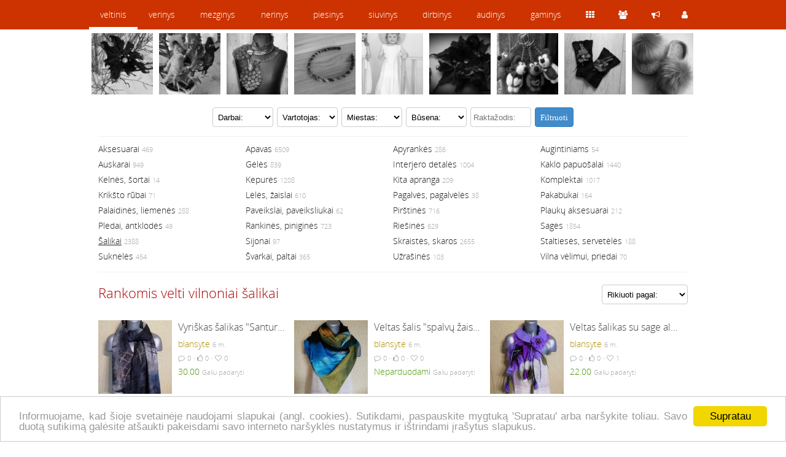

--- FILE ---
content_type: text/html; charset=utf-8
request_url: https://www.veltinis.lt/rankdarbiai/salikai/?p=6
body_size: 7547
content:
<!DOCTYPE html>
<html lang="lt">
<head>
<title>Rankomis velti vilnoniai šalikai, p. 6 • veltinis.lt</title>
<meta name="description" content="Rankomis velti vilnoniai šalikai: salikelis, salikas, salikelis su sage, salis, kaklinukas, salikas su sage; Puslapis: 6" />
<meta http-equiv="content-type" content="text/html; charset=utf-8" />
<meta name="viewport" content="width=device-width, initial-scale=1">
<meta name="verify-paysera" content="0e959600d3c87d6cadf091109dd1a28c">
<meta name="google-site-verification" content="Sdu7PAupUdmplOPat3hKFUikMm8ISeKIDbySPJyRexI" />
<meta name="verify-webtopay" content="0e959600d3c87d6cadf091109dd1a28c" />
<meta name="msvalidate.01" content="C734CF6674A85B2C3C2EB5CD91655460" />
<link rel="stylesheet" href="https://stat1.veltinis.lt/styles.min.css?3" type="text/css"/>
<link rel="alternate" type="application/rss+xml" href="/rss/" title="veltinis.lt rss" />
<link rel="icon" href="https://stat1.veltinis.lt/favicon.ico" type="image/x-icon" />
<link rel="dns-prefetch" href="//www.googletagmanager.com">
<link rel="dns-prefetch" href="//www.google-analytics.com">
<meta name="robots" content="index, follow">
<link rel="canonical" href="https://www.veltinis.lt/rankdarbiai/salikai/" /></head>
<body id="w1">
<header>

<nav class="wrapper">
<div id="dom"><span><a href="https://www.veltinis.lt" title="veltinis.lt">veltinis</a></span>
<ul>
<li class="act"><a href="https://www.veltinis.lt" title="www.veltinis.lt">veltinis</a></li><li><a href="https://www.verinys.lt" title="www.verinys.lt">verinys</a></li><li><a href="https://www.mezginys.lt" title="www.mezginys.lt">mezginys</a></li><li><a href="https://www.nerinys.lt" title="www.nerinys.lt">nerinys</a></li><li><a href="https://www.piesinys.lt" title="www.piesinys.lt">piesinys</a></li><li><a href="https://www.siuvinys.lt" title="www.siuvinys.lt">siuvinys</a></li><li><a href="https://www.dirbinys.lt" title="www.dirbinys.lt">dirbinys</a></li><li><a href="https://www.audinys.lt" title="www.audinys.lt">audinys</a></li><li><a href="https://www.gaminys.lt" title="www.gaminys.lt">gaminys</a></li><ul>
</div>

<div id="ctrl">
<ul>
<li><a href="https://www.veltinis.lt/rankdarbiai/"><span class="items" title="Rankdarbiai"></span></a></li><li><a href="https://www.veltinis.lt/autoriai/"><span class="users" title="Autoriai"></span></a></li><li><a href="https://www.veltinis.lt/forum/"><span class="forum" title="Forumas"></span></a></li><li><a href="https://www.veltinis.lt/usr/login.php"><span class="login" title="Prisijungti"></span></a></li></ul>
</div>
</nav>

</header>


<div style="margin-top:54px"></div>




<div class="wrapper">
<div id="vip">
<ul>
<li><a href='/rankdarbiai/sages/spygliuotuke-74115.htm' title='spygliuotuke'><img src='https://stat3.veltinis.lt/7/spygliuotuke-74115-01-thumbnail.jpg' width='100' height='100' alt='spygliuotuke' title='spygliuotuke' /></a></li><li><a href='/rankdarbiai/pakabukai/dresuojami-sunys-182892.htm' title='dresuojami-sunys'><img src='https://stat3.veltinis.lt/18/dresuojami-sunys-182892-9476-thumbnail.jpg' width='100' height='100' alt='dresuojami-sunys' title='dresuojami-sunys' /></a></li><li><a href='/rankdarbiai/salikai/burbulai-143884.htm' title='burbulai'><img src='https://stat3.veltinis.lt/14/burbulai-143884-01-thumbnail.jpg' width='100' height='100' alt='burbulai' title='burbulai' /></a></li><li><a href='/rankdarbiai/plauku-aksesuarai/lankelis-82601.htm' title='lankelis'><img src='https://stat3.veltinis.lt/8/lankelis-82601-01-thumbnail.jpg' width='100' height='100' alt='lankelis' title='lankelis' /></a></li><li><a href='/rankdarbiai/kriksto-rubai/velta-suknele-krikstynoms-167952.htm' title='velta-suknele-krikstynoms'><img src='https://stat3.veltinis.lt/16/velta-suknele-krikstynoms-167952-5196-thumbnail.jpg' width='100' height='100' alt='velta-suknele-krikstynoms' title='velta-suknele-krikstynoms' /></a></li><li><a href='/rankdarbiai/komplektai/sege-ir-auskarai-quot-kaledu-zvaigzde-quot-120009.htm' title='sege-ir-auskarai-quot-kaledu-zvaigzde-quot'><img src='https://stat3.veltinis.lt/12/sege-ir-auskarai-quot-kaledu-zvaigzde-quot-120009-01-thumbnail.jpg' width='100' height='100' alt='sege-ir-auskarai-quot-kaledu-zvaigzde-quot' title='sege-ir-auskarai-quot-kaledu-zvaigzde-quot' /></a></li><li><a href='/rankdarbiai/pakabukai/meskiuku-popuri-110563.htm' title='meskiuku-popuri'><img src='https://stat3.veltinis.lt/11/meskiuku-popuri-110563-01-thumbnail.jpg' width='100' height='100' alt='meskiuku-popuri' title='meskiuku-popuri' /></a></li><li><a href='/rankdarbiai/riesines/veltos-riesines-su-melynais-ziedais-178844.htm' title='veltos-riesines-su-melynais-ziedais'><img src='https://stat3.veltinis.lt/17/veltos-riesines-su-melynais-ziedais-178844-5200-thumbnail.jpg' width='100' height='100' alt='veltos-riesines-su-melynais-ziedais' title='veltos-riesines-su-melynais-ziedais' /></a></li><li><a href='/rankdarbiai/apavas/pilkos-pilkos-183616.htm' title='pilkos-pilkos'><img src='https://stat3.veltinis.lt/18/pilkos-pilkos-183616-9270-thumbnail.jpg' width='100' height='100' alt='pilkos-pilkos' title='pilkos-pilkos' /></a></li>      
</ul>
</div>

<div id="container" class="clear"> 



<form id='filterForm' method='get' action='/rankdarbiai/salikai/'>
<input type="hidden" name="order" value="0" />
<select name='items' >
<option value='0' selected='selected'>Darbai:</option>
<option value='1' >Pažymėti</option>
</select>

<select name='users' >
<option value='0' selected='selected'>Vartotojas:</option>
<option value='7' >Pažymėti</option>
<option value='0' disabled>&nbsp;</option>
<option value='1' >Auksinis</option>
<option value='2' >Sidabrinis</option>
<option value='0' disabled>&nbsp;</option>
<option value='4' >Tik turintys narystę</option>
<option value='5' >Tik paprasti</option>
</select>


<select name='town'>
				
<option value='0' selected='selected'>Miestas:</option><option value='101'>Vilnius</option><option value='102'>Kaunas</option><option value='103'>Klaipėda</option><option value='104'>Šiauliai</option><option value='105'>Panevėžys</option><option value='0' disabled>&nbsp;</option><option value='106'>Alytus</option><option value='107'>Marijampolė</option><option value='108'>Akmenė</option><option value='109'>Anykščiai</option><option value='110'>Birštonas</option><option value='111'>Biržai</option><option value='112'>Druskininkai</option><option value='113'>Elektrėnai</option><option value='114'>Ignalina</option><option value='115'>Jonava</option><option value='116'>Joniškis</option><option value='117'>Jurbarkas</option><option value='118'>Kaišiadorys</option><option value='119'>Kėdainiai</option><option value='120'>Kelmė</option><option value='121'>Kretinga</option><option value='122'>Kupiškis</option><option value='124'>Mažeikiai</option><option value='125'>Molėtai</option><option value='127'>Pakruojis</option><option value='128'>Palanga</option><option value='129'>Pasvalys</option><option value='130'>Plungė</option><option value='131'>Prienai</option><option value='132'>Radviliškis</option><option value='133'>Raseiniai</option><option value='134'>Rokiškis</option><option value='135'>Skuodas</option><option value='136'>Šakiai</option><option value='137'>Šalčininkai</option><option value='138'>Šilalė</option><option value='139'>Šilutė</option><option value='140'>Širvintos</option><option value='141'>Švenčionys</option><option value='142'>Tauragė</option><option value='143'>Telšiai</option><option value='144'>Trakai</option><option value='145'>Ukmergė</option><option value='146'>Utena</option><option value='147'>Varėna</option><option value='148'>Vilkaviškis</option><option value='149'>Visaginas</option><option value='150'>Zarasai</option><option value='151'>Gargždai</option><option value='0' disabled>&nbsp;</option><option value='201'>Lietuva</option><option value='202'>D. Britanija</option><option value='203'>Airija</option><option value='204'>Vokietija</option><option value='206'>Ispanija</option><option value='209'>JAV</option><option value='211'>Europa</option><option value='212'>Š. Amerika</option><option value='216'>Norvegija</option><option value='255'></option>
</select>
				
<select name='buy'>
<option value='0' selected='selected'>Būsena:</option>
<option value='-1' >Parduodami</option>
<option value='-2' >Neparduodami</option>
<option value='1' >Turiu</option>
<option value='2' >Galiu padaryti</option>
<option value='3' >Nurodyta kaina</option>
</select>
<input name="search" type="text"  value ='' placeholder="Raktažodis:"/>
<button type="submit" class="btn btn-primary" style="margin:0;vertical-align:top">Filtruoti</button>


</form>
    





<!--li><a href="/rankdarbiai/" title="Rankdarbių srautas">Rankdarbiai</a> <span class='light'>25734</span></li-->
<nav id='typ'><ul class='hr'><li><a href='/rankdarbiai/aksesuarai/' title='Aksesuarai'>Aksesuarai</a> <span class='light'>469</span></li><li><a href='/rankdarbiai/apavas/' title='Apavas'>Apavas</a> <span class='light'>6509</span></li><li><a href='/rankdarbiai/apyrankes/' title='Apyrankės'>Apyrankės</a> <span class='light'>286</span></li><li><a href='/rankdarbiai/augintiniams/' title='Augintiniams'>Augintiniams</a> <span class='light'>54</span></li><li><a href='/rankdarbiai/auskarai/' title='Auskarai'>Auskarai</a> <span class='light'>949</span></li><li><a href='/rankdarbiai/geles/' title='Gėlės'>Gėlės</a> <span class='light'>839</span></li><li><a href='/rankdarbiai/interjero-detales/' title='Interjero detalės'>Interjero detalės</a> <span class='light'>1004</span></li><li><a href='/rankdarbiai/kaklo-papuosalai/' title='Kaklo papuošalai'>Kaklo papuošalai</a> <span class='light'>1440</span></li><li><a href='/rankdarbiai/kelnes-sortai/' title='Kelnės, šortai'>Kelnės, šortai</a> <span class='light'>14</span></li><li><a href='/rankdarbiai/kepures/' title='Kepurės'>Kepurės</a> <span class='light'>1208</span></li><li><a href='/rankdarbiai/kita-apranga/' title='Kita apranga'>Kita apranga</a> <span class='light'>209</span></li><li><a href='/rankdarbiai/komplektai/' title='Komplektai'>Komplektai</a> <span class='light'>1017</span></li><li><a href='/rankdarbiai/kriksto-rubai/' title='Krikšto rūbai'>Krikšto rūbai</a> <span class='light'>71</span></li><li><a href='/rankdarbiai/leles-zaislai/' title='Lėlės, žaislai'>Lėlės, žaislai</a> <span class='light'>610</span></li><li><a href='/rankdarbiai/pagalves-pagalveles/' title='Pagalvės, pagalvėlės'>Pagalvės, pagalvėlės</a> <span class='light'>38</span></li><li><a href='/rankdarbiai/pakabukai/' title='Pakabukai'>Pakabukai</a> <span class='light'>164</span></li><li><a href='/rankdarbiai/palaidines-liemenes/' title='Palaidinės, liemenės'>Palaidinės, liemenės</a> <span class='light'>288</span></li><li><a href='/rankdarbiai/paveikslai-paveiksliukai/' title='Paveikslai, paveiksliukai'>Paveikslai, paveiksliukai</a> <span class='light'>62</span></li><li><a href='/rankdarbiai/pirstines/' title='Pirštinės'>Pirštinės</a> <span class='light'>716</span></li><li><a href='/rankdarbiai/plauku-aksesuarai/' title='Plaukų aksesuarai'>Plaukų aksesuarai</a> <span class='light'>212</span></li><li><a href='/rankdarbiai/pledai-antklodes/' title='Pledai, antklodės'>Pledai, antklodės</a> <span class='light'>49</span></li><li><a href='/rankdarbiai/rankines-pinigines/' title='Rankinės, piniginės'>Rankinės, piniginės</a> <span class='light'>723</span></li><li><a href='/rankdarbiai/riesines/' title='Riešinės'>Riešinės</a> <span class='light'>629</span></li><li><a href='/rankdarbiai/sages/' title='Sagės'>Sagės</a> <span class='light'>1854</span></li><li class='current'><a href='/rankdarbiai/salikai/' title='Šalikai'>Šalikai</a> <span class='light'>2388</span></li><li><a href='/rankdarbiai/sijonai/' title='Sijonai'>Sijonai</a> <span class='light'>97</span></li><li><a href='/rankdarbiai/skraistes-skaros/' title='Skraistės, skaros'>Skraistės, skaros</a> <span class='light'>2655</span></li><li><a href='/rankdarbiai/staltieses-serveteles/' title='Staltiesės, servetėlės'>Staltiesės, servetėlės</a> <span class='light'>188</span></li><li><a href='/rankdarbiai/sukneles/' title='Suknelės'>Suknelės</a> <span class='light'>454</span></li><li><a href='/rankdarbiai/svarkai-paltai/' title='Švarkai, paltai'>Švarkai, paltai</a> <span class='light'>365</span></li><li><a href='/rankdarbiai/uzrasines/' title='Užrašinės'>Užrašinės</a> <span class='light'>103</span></li><li><a href='/rankdarbiai/vilna-velimui-priedai/' title='Vilna vėlimui, priedai'>Vilna vėlimui, priedai</a> <span class='light'>70</span></li></ul></nav>    
<select name='order' onchange='location.href=this.value' style='width:140px;float:right;margin-top:20px'><option value='?order=0'>Rikiuoti pagal:</option><option value='?order=1'>Naujausi</option><option value='?order=2'>Žiūrimiausi</option><option value='?order=3'>Geriausiai įvertinti</option><option value='?order=4'>Diskutuojami</option><option value='?order=5'>Pagal kainą</option><option value='?order=8'>Daugiausiai pažymėti</option></select>
<h1>Rankomis velti vilnoniai šalikai</h1>
<ul class="itemlist clear"><li><a href='/rankdarbiai/salikai/vyriskas-salikas-quot-santurumas-quot-181909.htm' title='Vyriškas šalikas &quot;Santurumas&quot;'><img src='https://stat3.veltinis.lt/18/vyriskas-salikas-quot-santurumas-quot-181909-3111-thumbnail.jpg' width='120' height='120' alt='Vyriškas šalikas &quot;Santurumas&quot;' title='Vyriškas šalikas &quot;Santurumas&quot;' /></a><h3>Vyriškas šalikas "Santurumas"</h3><p><a style='color:#ad8f00' href='/autorius/blansyte/' title='blansyte' hreflang='lt' ><span>blansyte</span></a> <time datetime="2019-11-12 12:39:25" title="2019-11-12 12:39:25">6 m.</time></p><p class="light"><span class='commnt' title='Komentaras'></span><span>0</span> • <span id='item_181909' class='nolike' title='Patinka'></span><span id='itemt_181909'>0</span> • <span id='favitem_181909' class='nolove' onclick="likeme('favitem',181909,'love','nolove')" style='cursor:pointer' title='Pažymėti'></span><span id='favitemt_181909'>0</span></p><p><a class="price thickbox" href="/usr/write.php?uid=642&amp;iid=181909&amp;keepThis=true&amp;TB_iframe=true&amp;height=480&amp;width=480" title="blansyte - Vyriškas šalikas &quot;Santurumas&quot;">30.00</a>  <span class="light">Galiu padaryti</span></p></li><li><a href='/rankdarbiai/salikai/veltas-salis-quot-spalvu-zaismas-quot-181877.htm' title='Veltas šalis &quot;spalvų žaismas&quot;'><img src='https://stat3.veltinis.lt/18/veltas-salis-quot-spalvu-zaismas-quot-181877-9972-thumbnail.jpg' width='120' height='120' alt='Veltas šalis &quot;spalvų žaismas&quot;' title='Veltas šalis &quot;spalvų žaismas&quot;' /></a><h3>Veltas šalis "spalvų žaismas"</h3><p><a style='color:#ad8f00' href='/autorius/blansyte/' title='blansyte' hreflang='lt' ><span>blansyte</span></a> <time datetime="2019-11-07 12:30:46" title="2019-11-07 12:30:46">6 m.</time></p><p class="light"><span class='commnt' title='Komentaras'></span><span>0</span> • <span id='item_181877' class='nolike' title='Patinka'></span><span id='itemt_181877'>0</span> • <span id='favitem_181877' class='nolove' onclick="likeme('favitem',181877,'love','nolove')" style='cursor:pointer' title='Pažymėti'></span><span id='favitemt_181877'>0</span></p><p><a class="price thickbox" href="/usr/write.php?uid=642&amp;iid=181877&amp;keepThis=true&amp;TB_iframe=true&amp;height=480&amp;width=480" title="blansyte - Veltas šalis &quot;spalvų žaismas&quot;">Neparduodami</a>  <span class="light">Galiu padaryti</span></p></li><li><a href='/rankdarbiai/salikai/veltas-salikas-su-sage-alyvines-violetines-spalvu-181874.htm' title='Veltas šalikas su sage alyvinės-violetinės spalvų'><img src='https://stat3.veltinis.lt/18/veltas-salikas-su-sage-alyvines-violetines-spalvu-181874-2774-thumbnail.jpg' width='120' height='120' alt='Veltas šalikas su sage alyvinės-violetinės spalvų' title='Veltas šalikas su sage alyvinės-violetinės spalvų' /></a><h3>Veltas šalikas su sage alyvinės-violetinės spalvų</h3><p><a style='color:#ad8f00' href='/autorius/blansyte/' title='blansyte' hreflang='lt' ><span>blansyte</span></a> <time datetime="2019-11-06 20:58:40" title="2019-11-06 20:58:40">6 m.</time></p><p class="light"><span class='commnt' title='Komentaras'></span><span>0</span> • <span id='item_181874' class='nolike' title='Patinka'></span><span id='itemt_181874'>0</span> • <span id='favitem_181874' class='nolove' onclick="likeme('favitem',181874,'love','nolove')" style='cursor:pointer' title='Pažymėti'></span><span id='favitemt_181874'>1</span></p><p><a class="price thickbox" href="/usr/write.php?uid=642&amp;iid=181874&amp;keepThis=true&amp;TB_iframe=true&amp;height=480&amp;width=480" title="blansyte - Veltas šalikas su sage alyvinės-violetinės spalvų">22.00</a>  <span class="light">Galiu padaryti</span></p></li><li><a href='/rankdarbiai/salikai/veltas-salikas-su-aguonos-ziedeliu-181860.htm' title='Veltas šalikas su aguonos žiedeliu'><img src='https://stat3.veltinis.lt/18/veltas-salikas-su-aguonos-ziedeliu-181860-8968-thumbnail.jpg' width='120' height='120' alt='Veltas šalikas su aguonos žiedeliu' title='Veltas šalikas su aguonos žiedeliu' /></a><h3>Veltas šalikas su aguonos žiedeliu</h3><p><a style='color:#ad8f00' href='/autorius/blansyte/' title='blansyte' hreflang='lt' ><span>blansyte</span></a> <time datetime="2019-11-05 18:44:07" title="2019-11-05 18:44:07">6 m.</time></p><p class="light"><span class='commnt' title='Komentaras'></span><span>0</span> • <span id='item_181860' class='nolike' title='Patinka'></span><span id='itemt_181860'>0</span> • <span id='favitem_181860' class='nolove' onclick="likeme('favitem',181860,'love','nolove')" style='cursor:pointer' title='Pažymėti'></span><span id='favitemt_181860'>0</span></p><p><a class="price thickbox" href="/usr/write.php?uid=642&amp;iid=181860&amp;keepThis=true&amp;TB_iframe=true&amp;height=480&amp;width=480" title="blansyte - Veltas šalikas su aguonos žiedeliu">22.00</a>  <span class="light">Galiu padaryti</span></p></li><li><a href='/rankdarbiai/salikai/veltas-salikas-quot-subtilumas-quot-181857.htm' title='Veltas šalikas &quot;Subtilumas&quot;'><img src='https://stat3.veltinis.lt/18/veltas-salikas-quot-subtilumas-quot-181857-8634-thumbnail.jpg' width='120' height='120' alt='Veltas šalikas &quot;Subtilumas&quot;' title='Veltas šalikas &quot;Subtilumas&quot;' /></a><h3>Veltas šalikas "Subtilumas"</h3><p><a style='color:#ad8f00' href='/autorius/blansyte/' title='blansyte' hreflang='lt' ><span>blansyte</span></a> <time datetime="2019-11-05 14:02:32" title="2019-11-05 14:02:32">6 m.</time></p><p class="light"><span class='commnt' title='Komentaras'></span><span>0</span> • <span id='item_181857' class='nolike' title='Patinka'></span><span id='itemt_181857'>0</span> • <span id='favitem_181857' class='nolove' onclick="likeme('favitem',181857,'love','nolove')" style='cursor:pointer' title='Pažymėti'></span><span id='favitemt_181857'>0</span></p><p><a class="price thickbox" href="/usr/write.php?uid=642&amp;iid=181857&amp;keepThis=true&amp;TB_iframe=true&amp;height=480&amp;width=480" title="blansyte - Veltas šalikas &quot;Subtilumas&quot;">Neparduodami</a>  <span class="light">Galiu padaryti</span></p></li><li><a href='/rankdarbiai/salikai/veltas-salis-su-sage-quot-svelnumas-quot-181855.htm' title='Veltas šalis su sage &quot;Švelnumas&quot;'><img src='https://stat3.veltinis.lt/18/veltas-salis-su-sage-quot-svelnumas-quot-181855-4705-thumbnail.jpg' width='120' height='120' alt='Veltas šalis su sage &quot;Švelnumas&quot;' title='Veltas šalis su sage &quot;Švelnumas&quot;' /></a><h3>Veltas šalis su sage "Švelnumas"</h3><p><a style='color:#ad8f00' href='/autorius/blansyte/' title='blansyte' hreflang='lt' ><span>blansyte</span></a> <time datetime="2019-11-05 13:57:40" title="2019-11-05 13:57:40">6 m.</time></p><p class="light"><span class='commnt' title='Komentaras'></span><span>0</span> • <span id='item_181855' class='nolike' title='Patinka'></span><span id='itemt_181855'>0</span> • <span id='favitem_181855' class='nolove' onclick="likeme('favitem',181855,'love','nolove')" style='cursor:pointer' title='Pažymėti'></span><span id='favitemt_181855'>0</span></p><p><a class="price thickbox" href="/usr/write.php?uid=642&amp;iid=181855&amp;keepThis=true&amp;TB_iframe=true&amp;height=480&amp;width=480" title="blansyte - Veltas šalis su sage &quot;Švelnumas&quot;">22.00</a>  <span class="light">Galiu padaryti</span></p></li><li><a href='/rankdarbiai/salikai/veltas-salikas-su-sage-quot-lapkritis-quot-181835.htm' title='Veltas šalikas su sage &quot;Lapkritis&quot;'><img src='https://stat3.veltinis.lt/18/veltas-salikas-su-sage-quot-lapkritis-quot-181835-2215-thumbnail.jpg' width='120' height='120' alt='Veltas šalikas su sage &quot;Lapkritis&quot;' title='Veltas šalikas su sage &quot;Lapkritis&quot;' /></a><h3>Veltas šalikas su sage "Lapkritis"</h3><p><a style='color:#ad8f00' href='/autorius/blansyte/' title='blansyte' hreflang='lt' ><span>blansyte</span></a> <time datetime="2019-10-30 20:19:08" title="2019-10-30 20:19:08">6 m.</time></p><p class="light"><span class='commnt' title='Komentaras'></span><span>0</span> • <span id='item_181835' class='nolike' title='Patinka'></span><span id='itemt_181835'>0</span> • <span id='favitem_181835' class='nolove' onclick="likeme('favitem',181835,'love','nolove')" style='cursor:pointer' title='Pažymėti'></span><span id='favitemt_181835'>0</span></p><p><a class="price thickbox" href="/usr/write.php?uid=642&amp;iid=181835&amp;keepThis=true&amp;TB_iframe=true&amp;height=480&amp;width=480" title="blansyte - Veltas šalikas su sage &quot;Lapkritis&quot;">Neparduodami</a>  <span class="light">Galiu padaryti</span></p></li><li><a href='/rankdarbiai/salikai/veltas-salikelis-quot-samanyne-quot-181779.htm' title='Veltas šalikėlis &quot;Samanynė&quot;'><img src='https://stat3.veltinis.lt/18/veltas-salikelis-quot-samanyne-quot-181779-8650-thumbnail.jpg' width='120' height='120' alt='Veltas šalikėlis &quot;Samanynė&quot;' title='Veltas šalikėlis &quot;Samanynė&quot;' /></a><h3>Veltas šalikėlis "Samanynė"</h3><p><a style='color:#ad8f00' href='/autorius/blansyte/' title='blansyte' hreflang='lt' ><span>blansyte</span></a> <time datetime="2019-10-23 21:21:24" title="2019-10-23 21:21:24">6 m.</time></p><p class="light"><span class='commnt' title='Komentaras'></span><span>0</span> • <span id='item_181779' class='nolike' title='Patinka'></span><span id='itemt_181779'>0</span> • <span id='favitem_181779' class='nolove' onclick="likeme('favitem',181779,'love','nolove')" style='cursor:pointer' title='Pažymėti'></span><span id='favitemt_181779'>0</span></p><p><a class="price thickbox" href="/usr/write.php?uid=642&amp;iid=181779&amp;keepThis=true&amp;TB_iframe=true&amp;height=480&amp;width=480" title="blansyte - Veltas šalikėlis &quot;Samanynė&quot;">Neparduodami</a>  <span class="light"></span></p></li><li><a href='/rankdarbiai/salikai/veltas-salis-quot-rudens-kerai-quot-181716.htm' title='Veltas šalis &quot;Rudens kerai&quot;'><img src='https://stat3.veltinis.lt/18/veltas-salis-quot-rudens-kerai-quot-181716-6792-thumbnail.jpg' width='120' height='120' alt='Veltas šalis &quot;Rudens kerai&quot;' title='Veltas šalis &quot;Rudens kerai&quot;' /></a><h3>Veltas šalis "Rudens kerai"</h3><p><a style='color:#ad8f00' href='/autorius/blansyte/' title='blansyte' hreflang='lt' ><span>blansyte</span></a> <time datetime="2019-10-17 14:07:16" title="2019-10-17 14:07:16">6 m.</time></p><p class="light"><span class='commnt' title='Komentaras'></span><span>0</span> • <span id='item_181716' class='nolike' title='Patinka'></span><span id='itemt_181716'>0</span> • <span id='favitem_181716' class='nolove' onclick="likeme('favitem',181716,'love','nolove')" style='cursor:pointer' title='Pažymėti'></span><span id='favitemt_181716'>0</span></p><p><a class="price thickbox" href="/usr/write.php?uid=642&amp;iid=181716&amp;keepThis=true&amp;TB_iframe=true&amp;height=480&amp;width=480" title="blansyte - Veltas šalis &quot;Rudens kerai&quot;">Neparduodami</a>  <span class="light">Galiu padaryti</span></p></li><li><a href='/rankdarbiai/salikai/veltas-salikas-melsvas-su-sage-181679.htm' title='Veltas šalikas melsvas su sage.'><img src='https://stat3.veltinis.lt/18/veltas-salikas-melsvas-su-sage-181679-3520-thumbnail.jpg' width='120' height='120' alt='Veltas šalikas melsvas su sage.' title='Veltas šalikas melsvas su sage.' /></a><h3>Veltas šalikas melsvas su sage.</h3><p><a style='color:#ad8f00' href='/autorius/blansyte/' title='blansyte' hreflang='lt' ><span>blansyte</span></a> <time datetime="2019-10-13 17:30:18" title="2019-10-13 17:30:18">6 m.</time></p><p class="light"><span class='commnt' title='Komentaras'></span><span>0</span> • <span id='item_181679' class='nolike' title='Patinka'></span><span id='itemt_181679'>0</span> • <span id='favitem_181679' class='nolove' onclick="likeme('favitem',181679,'love','nolove')" style='cursor:pointer' title='Pažymėti'></span><span id='favitemt_181679'>1</span></p><p><a class="price thickbox" href="/usr/write.php?uid=642&amp;iid=181679&amp;keepThis=true&amp;TB_iframe=true&amp;height=480&amp;width=480" title="blansyte - Veltas šalikas melsvas su sage.">22.00</a>  <span class="light">Galiu padaryti</span></p></li><li><a href='/rankdarbiai/salikai/veltas-salis-levandos-ir-pilkos-spalvos-181623.htm' title='Veltas šalis levandos ir pilkos spalvos'><img src='https://stat3.veltinis.lt/18/veltas-salis-levandos-ir-pilkos-spalvos-181623-1939-thumbnail.jpg' width='120' height='120' alt='Veltas šalis levandos ir pilkos spalvos' title='Veltas šalis levandos ir pilkos spalvos' /></a><h3>Veltas šalis levandos ir pilkos spalvos</h3><p><a style='color:#ad8f00' href='/autorius/blansyte/' title='blansyte' hreflang='lt' ><span>blansyte</span></a> <time datetime="2019-10-04 19:20:01" title="2019-10-04 19:20:01">6 m.</time></p><p class="light"><span class='commnt' title='Komentaras'></span><span>0</span> • <span id='item_181623' class='nolike' title='Patinka'></span><span id='itemt_181623'>0</span> • <span id='favitem_181623' class='nolove' onclick="likeme('favitem',181623,'love','nolove')" style='cursor:pointer' title='Pažymėti'></span><span id='favitemt_181623'>0</span></p><p><a class="price thickbox" href="/usr/write.php?uid=642&amp;iid=181623&amp;keepThis=true&amp;TB_iframe=true&amp;height=480&amp;width=480" title="blansyte - Veltas šalis levandos ir pilkos spalvos">22.00</a>  <span class="light">Galiu padaryti</span></p></li><li><a href='/rankdarbiai/salikai/velta-salis-quot-rudeniska-nuotaika-quot-181622.htm' title='Velta šalis&quot;Rudeniška nuotaika&quot;'><img src='https://stat3.veltinis.lt/18/velta-salis-quot-rudeniska-nuotaika-quot-181622-9658-thumbnail.jpg' width='120' height='120' alt='Velta šalis&quot;Rudeniška nuotaika&quot;' title='Velta šalis&quot;Rudeniška nuotaika&quot;' /></a><h3>Velta šalis"Rudeniška nuotaika"</h3><p><a style='color:#ad8f00' href='/autorius/blansyte/' title='blansyte' hreflang='lt' ><span>blansyte</span></a> <time datetime="2019-10-04 13:10:14" title="2019-10-04 13:10:14">6 m.</time></p><p class="light"><span class='commnt' title='Komentaras'></span><span>0</span> • <span id='item_181622' class='nolike' title='Patinka'></span><span id='itemt_181622'>0</span> • <span id='favitem_181622' class='nolove' onclick="likeme('favitem',181622,'love','nolove')" style='cursor:pointer' title='Pažymėti'></span><span id='favitemt_181622'>0</span></p><p><a class="price thickbox" href="/usr/write.php?uid=642&amp;iid=181622&amp;keepThis=true&amp;TB_iframe=true&amp;height=480&amp;width=480" title="blansyte - Velta šalis&quot;Rudeniška nuotaika&quot;">Neparduodami</a>  <span class="light"></span></p></li><li><a href='/rankdarbiai/salikai/veltas-salikelis-quot-rudens-diena-quot-181527.htm' title='Veltas šalikėlis &quot;Rudens diena&quot;'><img src='https://stat3.veltinis.lt/18/veltas-salikelis-quot-rudens-diena-quot-181527-6130-thumbnail.jpg' width='120' height='120' alt='Veltas šalikėlis &quot;Rudens diena&quot;' title='Veltas šalikėlis &quot;Rudens diena&quot;' /></a><h3>Veltas šalikėlis "Rudens diena"</h3><p><a style='color:#ad8f00' href='/autorius/blansyte/' title='blansyte' hreflang='lt' ><span>blansyte</span></a> <time datetime="2019-09-20 20:21:03" title="2019-09-20 20:21:03">6 m.</time></p><p class="light"><span class='commnt' title='Komentaras'></span><span>0</span> • <span id='item_181527' class='nolike' title='Patinka'></span><span id='itemt_181527'>0</span> • <span id='favitem_181527' class='nolove' onclick="likeme('favitem',181527,'love','nolove')" style='cursor:pointer' title='Pažymėti'></span><span id='favitemt_181527'>0</span></p><p><a class="price thickbox" href="/usr/write.php?uid=642&amp;iid=181527&amp;keepThis=true&amp;TB_iframe=true&amp;height=480&amp;width=480" title="blansyte - Veltas šalikėlis &quot;Rudens diena&quot;">20.00</a>  <span class="light">Galiu padaryti</span></p></li><li><a href='/rankdarbiai/salikai/veltas-salikas-raudonos-pilkos-spalvos-su-sage-181517.htm' title='Veltas šalikas raudonos, pilkos spalvos su sage'><img src='https://stat3.veltinis.lt/18/veltas-salikas-raudonos-pilkos-spalvos-su-sage-181517-4454-thumbnail.jpg' width='120' height='120' alt='Veltas šalikas raudonos, pilkos spalvos su sage' title='Veltas šalikas raudonos, pilkos spalvos su sage' /></a><h3>Veltas šalikas raudonos, pilkos spalvos su sage</h3><p><a style='color:#ad8f00' href='/autorius/blansyte/' title='blansyte' hreflang='lt' ><span>blansyte</span></a> <time datetime="2019-09-19 11:54:24" title="2019-09-19 11:54:24">6 m.</time></p><p class="light"><span class='commnt' title='Komentaras'></span><span>0</span> • <span id='item_181517' class='nolike' title='Patinka'></span><span id='itemt_181517'>0</span> • <span id='favitem_181517' class='nolove' onclick="likeme('favitem',181517,'love','nolove')" style='cursor:pointer' title='Pažymėti'></span><span id='favitemt_181517'>0</span></p><p><a class="price thickbox" href="/usr/write.php?uid=642&amp;iid=181517&amp;keepThis=true&amp;TB_iframe=true&amp;height=480&amp;width=480" title="blansyte - Veltas šalikas raudonos, pilkos spalvos su sage">Neparduodami</a>  <span class="light">Galiu padaryti</span></p></li><li><a href='/rankdarbiai/salikai/veltas-salikas-melynos-alyvines-derinys-181516.htm' title='Veltas šalikas mėlynos alyvinės derinys'><img src='https://stat3.veltinis.lt/18/veltas-salikas-melynos-alyvines-derinys-181516-8623-thumbnail.jpg' width='120' height='120' alt='Veltas šalikas mėlynos alyvinės derinys' title='Veltas šalikas mėlynos alyvinės derinys' /></a><h3>Veltas šalikas mėlynos alyvinės derinys</h3><p><a style='color:#ad8f00' href='/autorius/blansyte/' title='blansyte' hreflang='lt' ><span>blansyte</span></a> <time datetime="2019-09-19 11:52:12" title="2019-09-19 11:52:12">6 m.</time></p><p class="light"><span class='commnt' title='Komentaras'></span><span>0</span> • <span id='item_181516' class='nolike' title='Patinka'></span><span id='itemt_181516'>0</span> • <span id='favitem_181516' class='nolove' onclick="likeme('favitem',181516,'love','nolove')" style='cursor:pointer' title='Pažymėti'></span><span id='favitemt_181516'>0</span></p><p><a class="price thickbox" href="/usr/write.php?uid=642&amp;iid=181516&amp;keepThis=true&amp;TB_iframe=true&amp;height=480&amp;width=480" title="blansyte - Veltas šalikas mėlynos alyvinės derinys">Neparduodami</a>  <span class="light">Galiu padaryti</span></p></li><li><a href='/rankdarbiai/salikai/veltas-salikelis-raudonos-merino-vilnos-181495.htm' title='Veltas salikelis raudonos merino vilnos'><img src='https://stat3.veltinis.lt/18/veltas-salikelis-raudonos-merino-vilnos-181495-4958-thumbnail.jpg' width='120' height='120' alt='Veltas salikelis raudonos merino vilnos' title='Veltas salikelis raudonos merino vilnos' /></a><h3>Veltas salikelis raudonos merino vilnos</h3><p><a style='color:#ad8f00' href='/autorius/vilnosdizainas/' title='VilnosDizainas' hreflang='lt' ><span>VilnosDizainas</span></a> <time datetime="2019-09-16 09:59:15" title="2019-09-16 09:59:15">6 m.</time></p><p class="light"><span class='commnt' title='Komentaras'></span><span>0</span> • <span id='item_181495' class='nolike' title='Patinka'></span><span id='itemt_181495'>0</span> • <span id='favitem_181495' class='nolove' onclick="likeme('favitem',181495,'love','nolove')" style='cursor:pointer' title='Pažymėti'></span><span id='favitemt_181495'>0</span></p><p><a class="price thickbox" href="/usr/write.php?uid=6472&amp;iid=181495&amp;keepThis=true&amp;TB_iframe=true&amp;height=480&amp;width=480" title="VilnosDizainas - Veltas salikelis raudonos merino vilnos">27.00</a>  <span class="light">Turiu</span></p></li><li><a href='/rankdarbiai/salikai/velta-apykaklaite-salikelis-181494.htm' title='Velta apykaklaite salikelis'><img src='https://stat3.veltinis.lt/18/velta-apykaklaite-salikelis-181494-9432-thumbnail.jpg' width='120' height='120' alt='Velta apykaklaite salikelis' title='Velta apykaklaite salikelis' /></a><h3>Velta apykaklaite salikelis</h3><p><a style='color:#ad8f00' href='/autorius/vilnosdizainas/' title='VilnosDizainas' hreflang='lt' ><span>VilnosDizainas</span></a> <time datetime="2019-09-16 09:45:28" title="2019-09-16 09:45:28">6 m.</time></p><p class="light"><span class='commnt' title='Komentaras'></span><span>0</span> • <span id='item_181494' class='nolike' title='Patinka'></span><span id='itemt_181494'>0</span> • <span id='favitem_181494' class='nolove' onclick="likeme('favitem',181494,'love','nolove')" style='cursor:pointer' title='Pažymėti'></span><span id='favitemt_181494'>0</span></p><p><a class="price thickbox" href="/usr/write.php?uid=6472&amp;iid=181494&amp;keepThis=true&amp;TB_iframe=true&amp;height=480&amp;width=480" title="VilnosDizainas - Velta apykaklaite salikelis">27.00</a>  <span class="light">Turiu</span></p></li><li><a href='/rankdarbiai/salikai/veltas-boho-stiliaus-salikelis-181487.htm' title='Veltas boho stiliaus šalikėlis'><img src='https://stat3.veltinis.lt/18/veltas-boho-stiliaus-salikelis-181487-2886-thumbnail.jpg' width='120' height='120' alt='Veltas boho stiliaus šalikėlis' title='Veltas boho stiliaus šalikėlis' /></a><h3>Veltas boho stiliaus šalikėlis</h3><p><a style='color:#ad8f00' href='/autorius/blansyte/' title='blansyte' hreflang='lt' ><span>blansyte</span></a> <time datetime="2019-09-15 17:39:56" title="2019-09-15 17:39:56">6 m.</time></p><p class="light"><span class='commnt' title='Komentaras'></span><span>0</span> • <span id='item_181487' class='nolike' title='Patinka'></span><span id='itemt_181487'>0</span> • <span id='favitem_181487' class='nolove' onclick="likeme('favitem',181487,'love','nolove')" style='cursor:pointer' title='Pažymėti'></span><span id='favitemt_181487'>0</span></p><p><a class="price thickbox" href="/usr/write.php?uid=642&amp;iid=181487&amp;keepThis=true&amp;TB_iframe=true&amp;height=480&amp;width=480" title="blansyte - Veltas boho stiliaus šalikėlis">Neparduodami</a>  <span class="light">Galiu padaryti</span></p></li><li><a href='/rankdarbiai/salikai/veltas-salikelis-quot-ramuneles-quot-181476.htm' title='Veltas šalikėlis &quot;Ramunėlės&quot;'><img src='https://stat3.veltinis.lt/18/veltas-salikelis-quot-ramuneles-quot-181476-6823-thumbnail.jpg' width='120' height='120' alt='Veltas šalikėlis &quot;Ramunėlės&quot;' title='Veltas šalikėlis &quot;Ramunėlės&quot;' /></a><h3>Veltas šalikėlis "Ramunėlės"</h3><p><a style='color:#ad8f00' href='/autorius/blansyte/' title='blansyte' hreflang='lt' ><span>blansyte</span></a> <time datetime="2019-09-13 17:11:12" title="2019-09-13 17:11:12">6 m.</time></p><p class="light"><span class='commnt' title='Komentaras'></span><span>0</span> • <span id='item_181476' class='nolike' title='Patinka'></span><span id='itemt_181476'>0</span> • <span id='favitem_181476' class='nolove' onclick="likeme('favitem',181476,'love','nolove')" style='cursor:pointer' title='Pažymėti'></span><span id='favitemt_181476'>0</span></p><p><a class="price thickbox" href="/usr/write.php?uid=642&amp;iid=181476&amp;keepThis=true&amp;TB_iframe=true&amp;height=480&amp;width=480" title="blansyte - Veltas šalikėlis &quot;Ramunėlės&quot;">Neparduodami</a>  <span class="light">Galiu padaryti</span></p></li><li><a href='/rankdarbiai/salikai/veltas-salikelis-quot-rudenelis-quot-181470.htm' title='Veltas šalikėlis &quot;Rudenėlis&quot;'><img src='https://stat3.veltinis.lt/18/veltas-salikelis-quot-rudenelis-quot-181470-5526-thumbnail.jpg' width='120' height='120' alt='Veltas šalikėlis &quot;Rudenėlis&quot;' title='Veltas šalikėlis &quot;Rudenėlis&quot;' /></a><h3>Veltas šalikėlis "Rudenėlis"</h3><p><a style='color:#ad8f00' href='/autorius/blansyte/' title='blansyte' hreflang='lt' ><span>blansyte</span></a> <time datetime="2019-09-12 18:41:51" title="2019-09-12 18:41:51">6 m.</time></p><p class="light"><span class='commnt' title='Komentaras'></span><span>0</span> • <span id='item_181470' class='nolike' title='Patinka'></span><span id='itemt_181470'>0</span> • <span id='favitem_181470' class='nolove' onclick="likeme('favitem',181470,'love','nolove')" style='cursor:pointer' title='Pažymėti'></span><span id='favitemt_181470'>0</span></p><p><a class="price thickbox" href="/usr/write.php?uid=642&amp;iid=181470&amp;keepThis=true&amp;TB_iframe=true&amp;height=480&amp;width=480" title="blansyte - Veltas šalikėlis &quot;Rudenėlis&quot;">Neparduodami</a>  <span class="light">Galiu padaryti</span></p></li><li><a href='/rankdarbiai/salikai/veltas-salikas-su-sage-baklazano-pilkos-spalvu-181467.htm' title='Veltas šalikas su sage baklažano-pilkos spalvų'><img src='https://stat3.veltinis.lt/18/veltas-salikas-su-sage-baklazano-pilkos-spalvu-181467-4424-thumbnail.jpg' width='120' height='120' alt='Veltas šalikas su sage baklažano-pilkos spalvų' title='Veltas šalikas su sage baklažano-pilkos spalvų' /></a><h3>Veltas šalikas su sage baklažano-pilkos spalvų</h3><p><a style='color:#ad8f00' href='/autorius/blansyte/' title='blansyte' hreflang='lt' ><span>blansyte</span></a> <time datetime="2019-09-12 14:06:39" title="2019-09-12 14:06:39">6 m.</time></p><p class="light"><span class='commnt' title='Komentaras'></span><span>0</span> • <span id='item_181467' class='nolike' title='Patinka'></span><span id='itemt_181467'>0</span> • <span id='favitem_181467' class='nolove' onclick="likeme('favitem',181467,'love','nolove')" style='cursor:pointer' title='Pažymėti'></span><span id='favitemt_181467'>0</span></p><p><a class="price thickbox" href="/usr/write.php?uid=642&amp;iid=181467&amp;keepThis=true&amp;TB_iframe=true&amp;height=480&amp;width=480" title="blansyte - Veltas šalikas su sage baklažano-pilkos spalvų">Neparduodami</a>  <span class="light">Galiu padaryti</span></p></li><li><a href='/rankdarbiai/salikai/velta-apykaklaite-pilko-raudono-derinys-181461.htm' title='Velta apykaklaite pilko raudono derinys'><img src='https://stat3.veltinis.lt/18/velta-apykaklaite-pilko-raudono-derinys-181461-8283-thumbnail.jpg' width='120' height='120' alt='Velta apykaklaite pilko raudono derinys' title='Velta apykaklaite pilko raudono derinys' /></a><h3>Velta apykaklaite pilko raudono derinys</h3><p><a style='color:#ad8f00' href='/autorius/vilnosdizainas/' title='VilnosDizainas' hreflang='lt' ><span>VilnosDizainas</span></a> <time datetime="2019-09-11 15:48:35" title="2019-09-11 15:48:35">6 m.</time></p><p class="light"><span class='commnt' title='Komentaras'></span><span>0</span> • <span id='item_181461' class='nolike' title='Patinka'></span><span id='itemt_181461'>0</span> • <span id='favitem_181461' class='nolove' onclick="likeme('favitem',181461,'love','nolove')" style='cursor:pointer' title='Pažymėti'></span><span id='favitemt_181461'>0</span></p><p><a class="price thickbox" href="/usr/write.php?uid=6472&amp;iid=181461&amp;keepThis=true&amp;TB_iframe=true&amp;height=480&amp;width=480" title="VilnosDizainas - Velta apykaklaite pilko raudono derinys">27.00</a>  <span class="light"></span></p></li><li><a href='/rankdarbiai/salikai/veltas-salikas-su-sage-quot-alyvines-mintys-quot-181444.htm' title='Veltas šalikas su sage &quot;Alyvinės mintys&quot;'><img src='https://stat3.veltinis.lt/18/veltas-salikas-su-sage-quot-alyvines-mintys-quot-181444-2868-thumbnail.jpg' width='120' height='120' alt='Veltas šalikas su sage &quot;Alyvinės mintys&quot;' title='Veltas šalikas su sage &quot;Alyvinės mintys&quot;' /></a><h3>Veltas šalikas su sage "Alyvinės mintys"</h3><p><a style='color:#ad8f00' href='/autorius/blansyte/' title='blansyte' hreflang='lt' ><span>blansyte</span></a> <time datetime="2019-09-09 11:23:22" title="2019-09-09 11:23:22">6 m.</time></p><p class="light"><span class='commnt' title='Komentaras'></span><span>0</span> • <span id='item_181444' class='nolike' title='Patinka'></span><span id='itemt_181444'>0</span> • <span id='favitem_181444' class='nolove' onclick="likeme('favitem',181444,'love','nolove')" style='cursor:pointer' title='Pažymėti'></span><span id='favitemt_181444'>1</span></p><p><a class="price thickbox" href="/usr/write.php?uid=642&amp;iid=181444&amp;keepThis=true&amp;TB_iframe=true&amp;height=480&amp;width=480" title="blansyte - Veltas šalikas su sage &quot;Alyvinės mintys&quot;">Neparduodami</a>  <span class="light">Galiu padaryti</span></p></li><li><a href='/rankdarbiai/salikai/veltas-salis-quot-rudens-lapai-quot-181436.htm' title='Veltas šalis &quot;Rudens lapai&quot;'><img src='https://stat3.veltinis.lt/18/veltas-salis-quot-rudens-lapai-quot-181436-8088-thumbnail.jpg' width='120' height='120' alt='Veltas šalis &quot;Rudens lapai&quot;' title='Veltas šalis &quot;Rudens lapai&quot;' /></a><h3>Veltas šalis "Rudens lapai"</h3><p><a style='color:#ad8f00' href='/autorius/blansyte/' title='blansyte' hreflang='lt' ><span>blansyte</span></a> <time datetime="2019-09-05 11:38:04" title="2019-09-05 11:38:04">6 m.</time></p><p class="light"><span class='commnt' title='Komentaras'></span><span>0</span> • <span id='item_181436' class='nolike' title='Patinka'></span><span id='itemt_181436'>0</span> • <span id='favitem_181436' class='nolove' onclick="likeme('favitem',181436,'love','nolove')" style='cursor:pointer' title='Pažymėti'></span><span id='favitemt_181436'>0</span></p><p><a class="price thickbox" href="/usr/write.php?uid=642&amp;iid=181436&amp;keepThis=true&amp;TB_iframe=true&amp;height=480&amp;width=480" title="blansyte - Veltas šalis &quot;Rudens lapai&quot;">Neparduodami</a>  <span class="light">Galiu padaryti</span></p></li><li><a href='/rankdarbiai/salikai/veltas-juodos-vilnos-masyvus-salikas-181433.htm' title='Veltas juodos vilnos masyvus salikas.'><img src='https://stat3.veltinis.lt/18/veltas-juodos-vilnos-masyvus-salikas-181433-3912-thumbnail.jpg' width='120' height='120' alt='Veltas juodos vilnos masyvus salikas.' title='Veltas juodos vilnos masyvus salikas.' /></a><h3>Veltas juodos vilnos masyvus salikas.</h3><p><a style='color:#ad8f00' href='/autorius/vilnosdizainas/' title='VilnosDizainas' hreflang='lt' ><span>VilnosDizainas</span></a> <time datetime="2019-09-04 18:42:40" title="2019-09-04 18:42:40">6 m.</time></p><p class="light"><span class='commnt' title='Komentaras'></span><span>0</span> • <span id='item_181433' class='nolike' title='Patinka'></span><span id='itemt_181433'>0</span> • <span id='favitem_181433' class='nolove' onclick="likeme('favitem',181433,'love','nolove')" style='cursor:pointer' title='Pažymėti'></span><span id='favitemt_181433'>0</span></p><p><a class="price thickbox" href="/usr/write.php?uid=6472&amp;iid=181433&amp;keepThis=true&amp;TB_iframe=true&amp;height=480&amp;width=480" title="VilnosDizainas - Veltas juodos vilnos masyvus salikas.">Neparduodami</a>  <span class="light">Turiu</span></p></li><li><a href='/rankdarbiai/salikai/veltas-salis-quot-rudens-simfonija-quot-181421.htm' title='Veltas šalis &quot;Rudens simfonija&quot;'><img src='https://stat3.veltinis.lt/18/veltas-salis-quot-rudens-simfonija-quot-181421-8817-thumbnail.jpg' width='120' height='120' alt='Veltas šalis &quot;Rudens simfonija&quot;' title='Veltas šalis &quot;Rudens simfonija&quot;' /></a><h3>Veltas šalis "Rudens simfonija"</h3><p><a style='color:#ad8f00' href='/autorius/blansyte/' title='blansyte' hreflang='lt' ><span>blansyte</span></a> <time datetime="2019-09-02 10:30:09" title="2019-09-02 10:30:09">6 m.</time></p><p class="light"><span class='commnt' title='Komentaras'></span><span>0</span> • <span id='item_181421' class='nolike' title='Patinka'></span><span id='itemt_181421'>0</span> • <span id='favitem_181421' class='nolove' onclick="likeme('favitem',181421,'love','nolove')" style='cursor:pointer' title='Pažymėti'></span><span id='favitemt_181421'>0</span></p><p><a class="price thickbox" href="/usr/write.php?uid=642&amp;iid=181421&amp;keepThis=true&amp;TB_iframe=true&amp;height=480&amp;width=480" title="blansyte - Veltas šalis &quot;Rudens simfonija&quot;">Neparduodami</a>  <span class="light"></span></p></li><li><a href='/rankdarbiai/salikai/salikas-raidono-balto-derinys-181412.htm' title='Salikas raidono balto derinys'><img src='https://stat3.veltinis.lt/18/salikas-raidono-balto-derinys-181412-2207-thumbnail.jpg' width='120' height='120' alt='Salikas raidono balto derinys' title='Salikas raidono balto derinys' /></a><h3>Salikas raidono balto derinys</h3><p><a style='color:#ad8f00' href='/autorius/vilnosdizainas/' title='VilnosDizainas' hreflang='lt' ><span>VilnosDizainas</span></a> <time datetime="2019-08-27 21:13:03" title="2019-08-27 21:13:03">6 m.</time></p><p class="light"><span class='commnt' title='Komentaras'></span><span>0</span> • <span id='item_181412' class='nolike' title='Patinka'></span><span id='itemt_181412'>0</span> • <span id='favitem_181412' class='nolove' onclick="likeme('favitem',181412,'love','nolove')" style='cursor:pointer' title='Pažymėti'></span><span id='favitemt_181412'>0</span></p><p><a class="price thickbox" href="/usr/write.php?uid=6472&amp;iid=181412&amp;keepThis=true&amp;TB_iframe=true&amp;height=480&amp;width=480" title="VilnosDizainas - Salikas raidono balto derinys">Neparduodami</a>  <span class="light">Turiu</span></p></li><li><a href='/rankdarbiai/salikai/veltas-salikas-tinkantis-tiek-moteriai-tiek-vyrui-181387.htm' title='Veltas šalikas tinkantis tiek moteriai, tiek vyrui.'><img src='https://stat3.veltinis.lt/18/veltas-salikas-tinkantis-tiek-moteriai-tiek-vyrui-181387-5855-thumbnail.jpg' width='120' height='120' alt='Veltas šalikas tinkantis tiek moteriai, tiek vyrui.' title='Veltas šalikas tinkantis tiek moteriai, tiek vyrui.' /></a><h3>Veltas šalikas tinkantis tiek moteriai, tiek vyrui.</h3><p><a style='color:#ad8f00' href='/autorius/blansyte/' title='blansyte' hreflang='lt' ><span>blansyte</span></a> <time datetime="2019-08-23 11:26:32" title="2019-08-23 11:26:32">6 m.</time></p><p class="light"><span class='commnt' title='Komentaras'></span><span>0</span> • <span id='item_181387' class='nolike' title='Patinka'></span><span id='itemt_181387'>0</span> • <span id='favitem_181387' class='nolove' onclick="likeme('favitem',181387,'love','nolove')" style='cursor:pointer' title='Pažymėti'></span><span id='favitemt_181387'>0</span></p><p><a class="price thickbox" href="/usr/write.php?uid=642&amp;iid=181387&amp;keepThis=true&amp;TB_iframe=true&amp;height=480&amp;width=480" title="blansyte - Veltas šalikas tinkantis tiek moteriai, tiek vyrui.">Neparduodami</a>  <span class="light">Galiu padaryti</span></p></li><li><a href='/rankdarbiai/salikai/veltas-salis-quot-vasaros-palydos-quot-181386.htm' title='Veltas šalis &quot;Vasaros palydos&quot;'><img src='https://stat3.veltinis.lt/18/veltas-salis-quot-vasaros-palydos-quot-181386-8365-thumbnail.jpg' width='120' height='120' alt='Veltas šalis &quot;Vasaros palydos&quot;' title='Veltas šalis &quot;Vasaros palydos&quot;' /></a><h3>Veltas šalis "Vasaros palydos"</h3><p><a style='color:#ad8f00' href='/autorius/blansyte/' title='blansyte' hreflang='lt' ><span>blansyte</span></a> <time datetime="2019-08-23 11:23:22" title="2019-08-23 11:23:22">6 m.</time></p><p class="light"><span class='commnt' title='Komentaras'></span><span>0</span> • <span id='item_181386' class='nolike' title='Patinka'></span><span id='itemt_181386'>0</span> • <span id='favitem_181386' class='nolove' onclick="likeme('favitem',181386,'love','nolove')" style='cursor:pointer' title='Pažymėti'></span><span id='favitemt_181386'>0</span></p><p><a class="price thickbox" href="/usr/write.php?uid=642&amp;iid=181386&amp;keepThis=true&amp;TB_iframe=true&amp;height=480&amp;width=480" title="blansyte - Veltas šalis &quot;Vasaros palydos&quot;">Neparduodami</a>  <span class="light"></span></p></li><li><a href='/rankdarbiai/salikai/veltas-silko-ir-vilnos-salikas-sviesiai-pilkos-spalvos-181113.htm' title='Veltas silko ir vilnos salikas sviesiai pilkos spalvos.'><img src='https://stat3.veltinis.lt/18/veltas-silko-ir-vilnos-salikas-sviesiai-pilkos-spalvos-181113-8982-thumbnail.jpg' width='120' height='120' alt='Veltas silko ir vilnos salikas sviesiai pilkos spalvos.' title='Veltas silko ir vilnos salikas sviesiai pilkos spalvos.' /></a><h3>Veltas silko ir vilnos salikas sviesiai pilkos spalvos.</h3><p><a style='color:#ad8f00' href='/autorius/vilnosdizainas/' title='VilnosDizainas' hreflang='lt' ><span>VilnosDizainas</span></a> <time datetime="2019-06-17 14:32:08" title="2019-06-17 14:32:08">7 m.</time></p><p class="light"><span class='commnt' title='Komentaras'></span><span>0</span> • <span id='item_181113' class='nolike' title='Patinka'></span><span id='itemt_181113'>0</span> • <span id='favitem_181113' class='nolove' onclick="likeme('favitem',181113,'love','nolove')" style='cursor:pointer' title='Pažymėti'></span><span id='favitemt_181113'>0</span></p><p><a class="price thickbox" href="/usr/write.php?uid=6472&amp;iid=181113&amp;keepThis=true&amp;TB_iframe=true&amp;height=480&amp;width=480" title="VilnosDizainas - Veltas silko ir vilnos salikas sviesiai pilkos spalvos.">Sutartinė</a>  <span class="light">Turiu</span></p></li></ul><nav class='pager clear'><ul><li><a href='?p=1' title='Puslapis: 1'>1</a></li><li>..</li><li><a href='?p=3' title='Puslapis: 3'>3</a></li><li><a href='?p=4' title='Puslapis: 4'>4</a></li><li><a href='?p=5' title='Puslapis: 5'>5</a></li><li class='cur'>6</li><li><a href='?p=7' title='Puslapis: 7'>7</a></li><li><a href='?p=8' title='Puslapis: 8'>8</a></li><li><a href='?p=9' title='Puslapis: 9'>9</a></li><li>..</li><li><a href='?p=80' title='Puslapis: 80'>80</a></li></ul></nav><!--/div-->


</div>

<script defer type="text/javascript" src="https://stat1.veltinis.lt/globaljs.min.js"></script>
<footer>
<p style="text-align:right;line-height:28px">
<a href='/kontaktai/'>&#xf095; Kontaktai</a> 
</p>
<p>  

</p> 
<p>
<script async src="https://www.googletagmanager.com/gtag/js?id=UA-1182578-2"></script>
<script async src="https://pagead2.googlesyndication.com/pagead/js/adsbygoogle.js?client=ca-pub-5330465759071550"
     crossorigin="anonymous"></script>
<ins class="adsbygoogle"
     style="display:block; text-align:center;"
     data-ad-layout="in-article"
     data-ad-format="fluid"
     data-ad-client="ca-pub-5330465759071550"
     data-ad-slot="4606971602"></ins>
<script>
     (adsbygoogle = window.adsbygoogle || []).push({});
</script>
</p>  
		
</footer>
</div>


<script type="text/javascript">
window.cookieconsent_options = {"message":"Informuojame, kad šioje svetainėje naudojami slapukai (angl. cookies). Sutikdami, paspauskite mygtuką 'Supratau' arba naršykite toliau. Savo duotą sutikimą galėsite atšaukti pakeisdami savo interneto naršyklės nustatymus ir ištrindami įrašytus slapukus.","dismiss":"Supratau","learnMore":"","link":null,"theme":"light-bottom"};
</script>
<script type="text/javascript" defer src="//cdnjs.cloudflare.com/ajax/libs/cookieconsent2/1.0.9/cookieconsent.min.js"></script>   
</body>
</html>










--- FILE ---
content_type: text/html; charset=utf-8
request_url: https://www.google.com/recaptcha/api2/aframe
body_size: 266
content:
<!DOCTYPE HTML><html><head><meta http-equiv="content-type" content="text/html; charset=UTF-8"></head><body><script nonce="cv7hBOUQlneBZCNHeyHXOA">/** Anti-fraud and anti-abuse applications only. See google.com/recaptcha */ try{var clients={'sodar':'https://pagead2.googlesyndication.com/pagead/sodar?'};window.addEventListener("message",function(a){try{if(a.source===window.parent){var b=JSON.parse(a.data);var c=clients[b['id']];if(c){var d=document.createElement('img');d.src=c+b['params']+'&rc='+(localStorage.getItem("rc::a")?sessionStorage.getItem("rc::b"):"");window.document.body.appendChild(d);sessionStorage.setItem("rc::e",parseInt(sessionStorage.getItem("rc::e")||0)+1);localStorage.setItem("rc::h",'1768367672885');}}}catch(b){}});window.parent.postMessage("_grecaptcha_ready", "*");}catch(b){}</script></body></html>